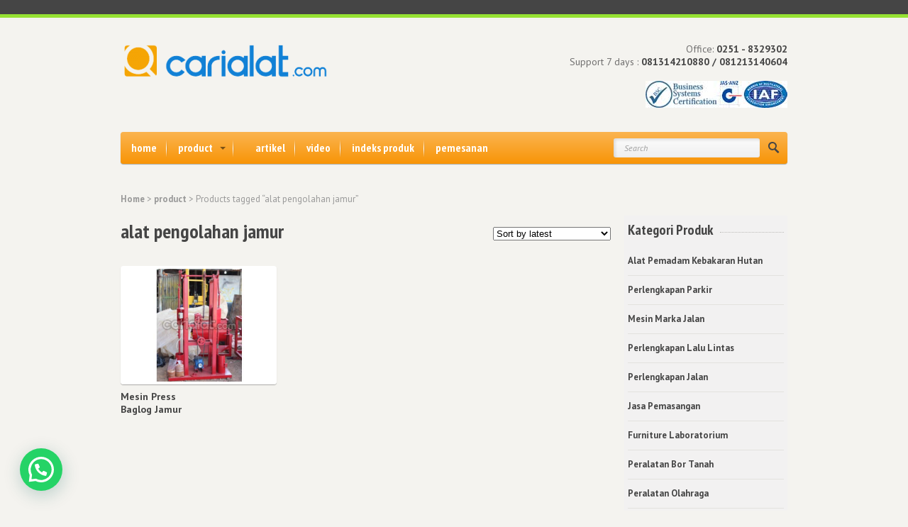

--- FILE ---
content_type: text/html; charset=UTF-8
request_url: https://www.carialat.com/product-tag/alat-pengolahan-jamur/
body_size: 9812
content:
<!doctype html>
<html dir="ltr" lang="en-US"
	prefix="og: https://ogp.me/ns#" >
<head>
<meta charset="utf-8">
	
	<meta name="viewport" content="width=device-width, initial-scale=1, maximum-scale=1">

	
		
	
		<!-- All in One SEO 4.2.7.1 - aioseo.com -->
		<title>alat pengolahan jamur | CARIALAT.com</title>
		<meta name="robots" content="max-image-preview:large" />
		<link rel="canonical" href="https://www.carialat.com/product-tag/alat-pengolahan-jamur/" />
		<meta name="generator" content="All in One SEO (AIOSEO) 4.2.7.1 " />
		<meta name="google" content="nositelinkssearchbox" />
		<script type="application/ld+json" class="aioseo-schema">
			{"@context":"https:\/\/schema.org","@graph":[{"@type":"BreadcrumbList","@id":"https:\/\/www.carialat.com\/product-tag\/alat-pengolahan-jamur\/#breadcrumblist","itemListElement":[{"@type":"ListItem","@id":"https:\/\/www.carialat.com\/#listItem","position":1,"item":{"@type":"WebPage","@id":"https:\/\/www.carialat.com\/","name":"Home","description":"Carialat.com bergerak di bidang Manufacture \u2013 Steel Fabrication \u2013 Welding \u2013 Machining \u2013 Supply \u2013 Tradding. Kami memproduksi berbagai macam mesin marka jalan, mesin pertanian, bor untuk pertambangan, perkebunan dan lain-lain.","url":"https:\/\/www.carialat.com\/"},"nextItem":"https:\/\/www.carialat.com\/product-tag\/alat-pengolahan-jamur\/#listItem"},{"@type":"ListItem","@id":"https:\/\/www.carialat.com\/product-tag\/alat-pengolahan-jamur\/#listItem","position":2,"item":{"@type":"WebPage","@id":"https:\/\/www.carialat.com\/product-tag\/alat-pengolahan-jamur\/","name":"alat pengolahan jamur","url":"https:\/\/www.carialat.com\/product-tag\/alat-pengolahan-jamur\/"},"previousItem":"https:\/\/www.carialat.com\/#listItem"}]},{"@type":"CollectionPage","@id":"https:\/\/www.carialat.com\/product-tag\/alat-pengolahan-jamur\/#collectionpage","url":"https:\/\/www.carialat.com\/product-tag\/alat-pengolahan-jamur\/","name":"alat pengolahan jamur | CARIALAT.com","inLanguage":"en-US","isPartOf":{"@id":"https:\/\/www.carialat.com\/#website"},"breadcrumb":{"@id":"https:\/\/www.carialat.com\/product-tag\/alat-pengolahan-jamur\/#breadcrumblist"}},{"@type":"Organization","@id":"https:\/\/www.carialat.com\/#organization","name":"CARIALAT.com","url":"https:\/\/www.carialat.com\/"},{"@type":"WebSite","@id":"https:\/\/www.carialat.com\/#website","url":"https:\/\/www.carialat.com\/","name":"CARIALAT.com","inLanguage":"en-US","publisher":{"@id":"https:\/\/www.carialat.com\/#organization"}}]}
		</script>
		<!-- All in One SEO -->

<link rel='dns-prefetch' href='//fonts.googleapis.com' />
<link rel='dns-prefetch' href='//s.w.org' />
<link rel="alternate" type="application/rss+xml" title="CARIALAT.com &raquo; Feed" href="https://www.carialat.com/feed/" />
<link rel="alternate" type="application/rss+xml" title="CARIALAT.com &raquo; Comments Feed" href="https://www.carialat.com/comments/feed/" />
<link rel="alternate" type="application/rss+xml" title="CARIALAT.com &raquo; alat pengolahan jamur Tag Feed" href="https://www.carialat.com/product-tag/alat-pengolahan-jamur/feed/" />
<script type="text/javascript">
window._wpemojiSettings = {"baseUrl":"https:\/\/s.w.org\/images\/core\/emoji\/13.1.0\/72x72\/","ext":".png","svgUrl":"https:\/\/s.w.org\/images\/core\/emoji\/13.1.0\/svg\/","svgExt":".svg","source":{"concatemoji":"https:\/\/www.carialat.com\/wp-includes\/js\/wp-emoji-release.min.js?ver=5.9.12"}};
/*! This file is auto-generated */
!function(e,a,t){var n,r,o,i=a.createElement("canvas"),p=i.getContext&&i.getContext("2d");function s(e,t){var a=String.fromCharCode;p.clearRect(0,0,i.width,i.height),p.fillText(a.apply(this,e),0,0);e=i.toDataURL();return p.clearRect(0,0,i.width,i.height),p.fillText(a.apply(this,t),0,0),e===i.toDataURL()}function c(e){var t=a.createElement("script");t.src=e,t.defer=t.type="text/javascript",a.getElementsByTagName("head")[0].appendChild(t)}for(o=Array("flag","emoji"),t.supports={everything:!0,everythingExceptFlag:!0},r=0;r<o.length;r++)t.supports[o[r]]=function(e){if(!p||!p.fillText)return!1;switch(p.textBaseline="top",p.font="600 32px Arial",e){case"flag":return s([127987,65039,8205,9895,65039],[127987,65039,8203,9895,65039])?!1:!s([55356,56826,55356,56819],[55356,56826,8203,55356,56819])&&!s([55356,57332,56128,56423,56128,56418,56128,56421,56128,56430,56128,56423,56128,56447],[55356,57332,8203,56128,56423,8203,56128,56418,8203,56128,56421,8203,56128,56430,8203,56128,56423,8203,56128,56447]);case"emoji":return!s([10084,65039,8205,55357,56613],[10084,65039,8203,55357,56613])}return!1}(o[r]),t.supports.everything=t.supports.everything&&t.supports[o[r]],"flag"!==o[r]&&(t.supports.everythingExceptFlag=t.supports.everythingExceptFlag&&t.supports[o[r]]);t.supports.everythingExceptFlag=t.supports.everythingExceptFlag&&!t.supports.flag,t.DOMReady=!1,t.readyCallback=function(){t.DOMReady=!0},t.supports.everything||(n=function(){t.readyCallback()},a.addEventListener?(a.addEventListener("DOMContentLoaded",n,!1),e.addEventListener("load",n,!1)):(e.attachEvent("onload",n),a.attachEvent("onreadystatechange",function(){"complete"===a.readyState&&t.readyCallback()})),(n=t.source||{}).concatemoji?c(n.concatemoji):n.wpemoji&&n.twemoji&&(c(n.twemoji),c(n.wpemoji)))}(window,document,window._wpemojiSettings);
</script>
<style type="text/css">
img.wp-smiley,
img.emoji {
	display: inline !important;
	border: none !important;
	box-shadow: none !important;
	height: 1em !important;
	width: 1em !important;
	margin: 0 0.07em !important;
	vertical-align: -0.1em !important;
	background: none !important;
	padding: 0 !important;
}
</style>
	<link rel='stylesheet' id='ci-woocommerce-css'  href='https://www.carialat.com/wp-content/themes/wp_agora5-v2.2.2/css/ci_woocommerce.css?ver=5.9.12' type='text/css' media='all' />
<link rel='stylesheet' id='wp-block-library-css'  href='https://www.carialat.com/wp-includes/css/dist/block-library/style.min.css?ver=5.9.12' type='text/css' media='all' />
<link rel='stylesheet' id='wc-blocks-vendors-style-css'  href='https://www.carialat.com/wp-content/plugins/woocommerce/packages/woocommerce-blocks/build/wc-blocks-vendors-style.css?ver=8.7.5' type='text/css' media='all' />
<link rel='stylesheet' id='wc-blocks-style-css'  href='https://www.carialat.com/wp-content/plugins/woocommerce/packages/woocommerce-blocks/build/wc-blocks-style.css?ver=8.7.5' type='text/css' media='all' />
<style id='joinchat-button-style-inline-css' type='text/css'>
.wp-block-joinchat-button{border:none!important;text-align:center}.wp-block-joinchat-button figure{display:table;margin:0 auto;padding:0}.wp-block-joinchat-button figcaption{font:normal normal 400 .6em/2em var(--wp--preset--font-family--system-font,sans-serif);margin:0;padding:0}.wp-block-joinchat-button .joinchat-button__qr{background-color:#fff;border:6px solid #25d366;border-radius:30px;box-sizing:content-box;display:block;height:200px;margin:auto;overflow:hidden;padding:10px;width:200px}.wp-block-joinchat-button .joinchat-button__qr canvas,.wp-block-joinchat-button .joinchat-button__qr img{display:block;margin:auto}.wp-block-joinchat-button .joinchat-button__link{align-items:center;background-color:#25d366;border:6px solid #25d366;border-radius:30px;display:inline-flex;flex-flow:row nowrap;justify-content:center;line-height:1.25em;margin:0 auto;text-decoration:none}.wp-block-joinchat-button .joinchat-button__link:before{background:transparent var(--joinchat-ico) no-repeat center;background-size:100%;content:"";display:block;height:1.5em;margin:-.75em .75em -.75em 0;width:1.5em}.wp-block-joinchat-button figure+.joinchat-button__link{margin-top:10px}@media (orientation:landscape)and (min-height:481px),(orientation:portrait)and (min-width:481px){.wp-block-joinchat-button.joinchat-button--qr-only figure+.joinchat-button__link{display:none}}@media (max-width:480px),(orientation:landscape)and (max-height:480px){.wp-block-joinchat-button figure{display:none}}

</style>
<style id='global-styles-inline-css' type='text/css'>
body{--wp--preset--color--black: #000000;--wp--preset--color--cyan-bluish-gray: #abb8c3;--wp--preset--color--white: #ffffff;--wp--preset--color--pale-pink: #f78da7;--wp--preset--color--vivid-red: #cf2e2e;--wp--preset--color--luminous-vivid-orange: #ff6900;--wp--preset--color--luminous-vivid-amber: #fcb900;--wp--preset--color--light-green-cyan: #7bdcb5;--wp--preset--color--vivid-green-cyan: #00d084;--wp--preset--color--pale-cyan-blue: #8ed1fc;--wp--preset--color--vivid-cyan-blue: #0693e3;--wp--preset--color--vivid-purple: #9b51e0;--wp--preset--gradient--vivid-cyan-blue-to-vivid-purple: linear-gradient(135deg,rgba(6,147,227,1) 0%,rgb(155,81,224) 100%);--wp--preset--gradient--light-green-cyan-to-vivid-green-cyan: linear-gradient(135deg,rgb(122,220,180) 0%,rgb(0,208,130) 100%);--wp--preset--gradient--luminous-vivid-amber-to-luminous-vivid-orange: linear-gradient(135deg,rgba(252,185,0,1) 0%,rgba(255,105,0,1) 100%);--wp--preset--gradient--luminous-vivid-orange-to-vivid-red: linear-gradient(135deg,rgba(255,105,0,1) 0%,rgb(207,46,46) 100%);--wp--preset--gradient--very-light-gray-to-cyan-bluish-gray: linear-gradient(135deg,rgb(238,238,238) 0%,rgb(169,184,195) 100%);--wp--preset--gradient--cool-to-warm-spectrum: linear-gradient(135deg,rgb(74,234,220) 0%,rgb(151,120,209) 20%,rgb(207,42,186) 40%,rgb(238,44,130) 60%,rgb(251,105,98) 80%,rgb(254,248,76) 100%);--wp--preset--gradient--blush-light-purple: linear-gradient(135deg,rgb(255,206,236) 0%,rgb(152,150,240) 100%);--wp--preset--gradient--blush-bordeaux: linear-gradient(135deg,rgb(254,205,165) 0%,rgb(254,45,45) 50%,rgb(107,0,62) 100%);--wp--preset--gradient--luminous-dusk: linear-gradient(135deg,rgb(255,203,112) 0%,rgb(199,81,192) 50%,rgb(65,88,208) 100%);--wp--preset--gradient--pale-ocean: linear-gradient(135deg,rgb(255,245,203) 0%,rgb(182,227,212) 50%,rgb(51,167,181) 100%);--wp--preset--gradient--electric-grass: linear-gradient(135deg,rgb(202,248,128) 0%,rgb(113,206,126) 100%);--wp--preset--gradient--midnight: linear-gradient(135deg,rgb(2,3,129) 0%,rgb(40,116,252) 100%);--wp--preset--duotone--dark-grayscale: url('#wp-duotone-dark-grayscale');--wp--preset--duotone--grayscale: url('#wp-duotone-grayscale');--wp--preset--duotone--purple-yellow: url('#wp-duotone-purple-yellow');--wp--preset--duotone--blue-red: url('#wp-duotone-blue-red');--wp--preset--duotone--midnight: url('#wp-duotone-midnight');--wp--preset--duotone--magenta-yellow: url('#wp-duotone-magenta-yellow');--wp--preset--duotone--purple-green: url('#wp-duotone-purple-green');--wp--preset--duotone--blue-orange: url('#wp-duotone-blue-orange');--wp--preset--font-size--small: 13px;--wp--preset--font-size--medium: 20px;--wp--preset--font-size--large: 36px;--wp--preset--font-size--x-large: 42px;}.has-black-color{color: var(--wp--preset--color--black) !important;}.has-cyan-bluish-gray-color{color: var(--wp--preset--color--cyan-bluish-gray) !important;}.has-white-color{color: var(--wp--preset--color--white) !important;}.has-pale-pink-color{color: var(--wp--preset--color--pale-pink) !important;}.has-vivid-red-color{color: var(--wp--preset--color--vivid-red) !important;}.has-luminous-vivid-orange-color{color: var(--wp--preset--color--luminous-vivid-orange) !important;}.has-luminous-vivid-amber-color{color: var(--wp--preset--color--luminous-vivid-amber) !important;}.has-light-green-cyan-color{color: var(--wp--preset--color--light-green-cyan) !important;}.has-vivid-green-cyan-color{color: var(--wp--preset--color--vivid-green-cyan) !important;}.has-pale-cyan-blue-color{color: var(--wp--preset--color--pale-cyan-blue) !important;}.has-vivid-cyan-blue-color{color: var(--wp--preset--color--vivid-cyan-blue) !important;}.has-vivid-purple-color{color: var(--wp--preset--color--vivid-purple) !important;}.has-black-background-color{background-color: var(--wp--preset--color--black) !important;}.has-cyan-bluish-gray-background-color{background-color: var(--wp--preset--color--cyan-bluish-gray) !important;}.has-white-background-color{background-color: var(--wp--preset--color--white) !important;}.has-pale-pink-background-color{background-color: var(--wp--preset--color--pale-pink) !important;}.has-vivid-red-background-color{background-color: var(--wp--preset--color--vivid-red) !important;}.has-luminous-vivid-orange-background-color{background-color: var(--wp--preset--color--luminous-vivid-orange) !important;}.has-luminous-vivid-amber-background-color{background-color: var(--wp--preset--color--luminous-vivid-amber) !important;}.has-light-green-cyan-background-color{background-color: var(--wp--preset--color--light-green-cyan) !important;}.has-vivid-green-cyan-background-color{background-color: var(--wp--preset--color--vivid-green-cyan) !important;}.has-pale-cyan-blue-background-color{background-color: var(--wp--preset--color--pale-cyan-blue) !important;}.has-vivid-cyan-blue-background-color{background-color: var(--wp--preset--color--vivid-cyan-blue) !important;}.has-vivid-purple-background-color{background-color: var(--wp--preset--color--vivid-purple) !important;}.has-black-border-color{border-color: var(--wp--preset--color--black) !important;}.has-cyan-bluish-gray-border-color{border-color: var(--wp--preset--color--cyan-bluish-gray) !important;}.has-white-border-color{border-color: var(--wp--preset--color--white) !important;}.has-pale-pink-border-color{border-color: var(--wp--preset--color--pale-pink) !important;}.has-vivid-red-border-color{border-color: var(--wp--preset--color--vivid-red) !important;}.has-luminous-vivid-orange-border-color{border-color: var(--wp--preset--color--luminous-vivid-orange) !important;}.has-luminous-vivid-amber-border-color{border-color: var(--wp--preset--color--luminous-vivid-amber) !important;}.has-light-green-cyan-border-color{border-color: var(--wp--preset--color--light-green-cyan) !important;}.has-vivid-green-cyan-border-color{border-color: var(--wp--preset--color--vivid-green-cyan) !important;}.has-pale-cyan-blue-border-color{border-color: var(--wp--preset--color--pale-cyan-blue) !important;}.has-vivid-cyan-blue-border-color{border-color: var(--wp--preset--color--vivid-cyan-blue) !important;}.has-vivid-purple-border-color{border-color: var(--wp--preset--color--vivid-purple) !important;}.has-vivid-cyan-blue-to-vivid-purple-gradient-background{background: var(--wp--preset--gradient--vivid-cyan-blue-to-vivid-purple) !important;}.has-light-green-cyan-to-vivid-green-cyan-gradient-background{background: var(--wp--preset--gradient--light-green-cyan-to-vivid-green-cyan) !important;}.has-luminous-vivid-amber-to-luminous-vivid-orange-gradient-background{background: var(--wp--preset--gradient--luminous-vivid-amber-to-luminous-vivid-orange) !important;}.has-luminous-vivid-orange-to-vivid-red-gradient-background{background: var(--wp--preset--gradient--luminous-vivid-orange-to-vivid-red) !important;}.has-very-light-gray-to-cyan-bluish-gray-gradient-background{background: var(--wp--preset--gradient--very-light-gray-to-cyan-bluish-gray) !important;}.has-cool-to-warm-spectrum-gradient-background{background: var(--wp--preset--gradient--cool-to-warm-spectrum) !important;}.has-blush-light-purple-gradient-background{background: var(--wp--preset--gradient--blush-light-purple) !important;}.has-blush-bordeaux-gradient-background{background: var(--wp--preset--gradient--blush-bordeaux) !important;}.has-luminous-dusk-gradient-background{background: var(--wp--preset--gradient--luminous-dusk) !important;}.has-pale-ocean-gradient-background{background: var(--wp--preset--gradient--pale-ocean) !important;}.has-electric-grass-gradient-background{background: var(--wp--preset--gradient--electric-grass) !important;}.has-midnight-gradient-background{background: var(--wp--preset--gradient--midnight) !important;}.has-small-font-size{font-size: var(--wp--preset--font-size--small) !important;}.has-medium-font-size{font-size: var(--wp--preset--font-size--medium) !important;}.has-large-font-size{font-size: var(--wp--preset--font-size--large) !important;}.has-x-large-font-size{font-size: var(--wp--preset--font-size--x-large) !important;}
</style>
<link rel='stylesheet' id='contact-form-7-css'  href='https://www.carialat.com/wp-content/plugins/contact-form-7/includes/css/styles.css?ver=5.6.4' type='text/css' media='all' />
<style id='woocommerce-inline-inline-css' type='text/css'>
.woocommerce form .form-row .required { visibility: visible; }
</style>
<link rel='stylesheet' id='google-font-pt-sans-narrow-css'  href='https://fonts.googleapis.com/css?family=PT+Sans%3A400%2C700%2C400italic%7CPT+Sans+Narrow%3A700&#038;ver=5.9.12' type='text/css' media='all' />
<link rel='stylesheet' id='woocommerce_prettyPhoto_css-css'  href='https://www.carialat.com/wp-content/themes/wp_agora5-v2.2.2/css/prettyPhoto.css?ver=5.9.12' type='text/css' media='all' />
<link rel='stylesheet' id='ci-style-css'  href='https://www.carialat.com/wp-content/themes/wp_agora5-v2.2.2/style.css?ver=2.2.2' type='text/css' media='screen' />
<link rel='stylesheet' id='ci-color-scheme-css'  href='https://www.carialat.com/wp-content/themes/wp_agora5-v2.2.2/colors/green.css?ver=5.9.12' type='text/css' media='all' />
<link rel='stylesheet' id='joinchat-css'  href='https://www.carialat.com/wp-content/plugins/creame-whatsapp-me/public/css/joinchat-btn.min.css?ver=4.5.12' type='text/css' media='all' />
<script type='text/javascript' src='https://www.carialat.com/wp-includes/js/jquery/jquery.min.js?ver=3.6.0' id='jquery-core-js'></script>
<script type='text/javascript' src='https://www.carialat.com/wp-includes/js/jquery/jquery-migrate.min.js?ver=3.3.2' id='jquery-migrate-js'></script>
<script type='text/javascript' src='https://www.carialat.com/wp-content/themes/wp_agora5-v2.2.2/panel/scripts/modernizr-2.6.2.js?ver=5.9.12' id='modernizr-js'></script>
<script type='text/javascript' src='https://www.carialat.com/wp-content/themes/wp_agora5-v2.2.2/panel/scripts/jquery.fitvids.js?ver=1.1' id='jquery-fitVids-js'></script>
<link rel="https://api.w.org/" href="https://www.carialat.com/wp-json/" /><link rel="alternate" type="application/json" href="https://www.carialat.com/wp-json/wp/v2/product_tag/53" /><link rel="EditURI" type="application/rsd+xml" title="RSD" href="https://www.carialat.com/xmlrpc.php?rsd" />
<link rel="wlwmanifest" type="application/wlwmanifest+xml" href="https://www.carialat.com/wp-includes/wlwmanifest.xml" /> 
<meta name="generator" content="WordPress 5.9.12" />
<meta name="generator" content="WooCommerce 7.1.0" />
<!-- Global site tag (gtag.js) - Google Analytics -->
<script async src="https://www.googletagmanager.com/gtag/js?id=UA-141609021-2"></script>
<script>
  window.dataLayer = window.dataLayer || [];
  function gtag(){dataLayer.push(arguments);}
  gtag('js', new Date());

  gtag('config', 'UA-141609021-2');
</script><!--[if IE 7]><link rel="stylesheet" type="text/css" href="https://www.carialat.com/wp-content/themes/wp_agora5-v2.2.2/css/ie7.css" media="screen" /><![endif]--><script>
  (function(i,s,o,g,r,a,m){i['GoogleAnalyticsObject']=r;i[r]=i[r]||function(){
  (i[r].q=i[r].q||[]).push(arguments)},i[r].l=1*new Date();a=s.createElement(o),
  m=s.getElementsByTagName(o)[0];a.async=1;a.src=g;m.parentNode.insertBefore(a,m)
  })(window,document,'script','//www.google-analytics.com/analytics.js','ga');

  ga('create', 'UA-38191231-3', 'auto');
  ga('send', 'pageview');

</script><link rel="shortcut icon" type="image/x-icon" href="https://carialat.com/wp-content/uploads/2015/04/fav-300x300.jpg" /><link rel="apple-touch-icon" href="https://carialat.com/wp-content/themes/wp_agora5-v2.2.2/panel/img/apple-touch-icon.png" /><link rel="apple-touch-icon" sizes="72x72" href="https://carialat.com/wp-content/themes/wp_agora5-v2.2.2/panel/img/apple-touch-icon-72x72.png" /><link rel="apple-touch-icon" sizes="114x114" href="https://carialat.com/wp-content/themes/wp_agora5-v2.2.2/panel/img/apple-touch-icon-72x72.png" /><link rel="pingback" href="https://www.carialat.com/xmlrpc.php" />	<noscript><style>.woocommerce-product-gallery{ opacity: 1 !important; }</style></noscript>
	<link rel="icon" href="https://www.carialat.com/wp-content/uploads/2019/08/cropped-logo-site-cari-alat-com-32x32.png" sizes="32x32" />
<link rel="icon" href="https://www.carialat.com/wp-content/uploads/2019/08/cropped-logo-site-cari-alat-com-192x192.png" sizes="192x192" />
<link rel="apple-touch-icon" href="https://www.carialat.com/wp-content/uploads/2019/08/cropped-logo-site-cari-alat-com-180x180.png" />
<meta name="msapplication-TileImage" content="https://www.carialat.com/wp-content/uploads/2019/08/cropped-logo-site-cari-alat-com-270x270.png" />
					<style type="text/css" id="wp-custom-css">
			.entry-meta {
    display: none;
}		</style>
		<style type="text/css">
a, a:visited, a:active, a:focus {
color: #454545;
text-decoration: none;
font-weight: bold;}

#top-head, #footer {
color: #f4f3ef;
}

</style>
<script src='https://www.google.com/recaptcha/api.js'></script>

</head>
<body data-rsssl=1 class="archive tax-product_tag term-alat-pengolahan-jamur term-53 theme-wp_agora5-v2.2.2 woocommerce woocommerce-page woocommerce-no-js ci-agora ci-agora-2-2-2 ci-scheme-green">
	
<div id="page">

	<div id="top-head">
		<div class="wrap group">
			<div class="social-wgt">
							</div>

			
		</div> <!-- .wrap -->
	</div> <!--. #top-head -->

	<div class="section">
		<header id="header">
			<div class="wrap group">
				<div class="group">
					<hgroup class="logo imglogo ">
						<h1><a href="https://www.carialat.com"><img src="https://carialat.com/wp-content/uploads/2015/02/logocarialat1-300x74.png" alt="CARIALAT.com" /></a></h1>											</hgroup>
					<div class="biz-info">
													<span> Office: <b>0251 - 8329302</b></span>
																			<span>Support 7 days : <b> 081314210880 / 081213140604</b><br/><br/><img class="alignnone size-full wp-image-491" src="https://carialat.com/wp-content/uploads/2015/05/bsc2.jpg" alt="bsc2" /></span>
											</div>			
				</div>

				<nav>
					<ul id="navigation" class="group"><li id="menu-item-14" class="menu-item menu-item-type-post_type menu-item-object-page menu-item-home menu-item-14"><a href="https://www.carialat.com/">home</a></li>
<li id="menu-item-3033" class="menu-item menu-item-type-post_type menu-item-object-page menu-item-has-children menu-item-3033"><a href="https://www.carialat.com/shop/">product</a>
<ul class="sub-menu">
	<li id="menu-item-43" class="menu-item menu-item-type-taxonomy menu-item-object-product_cat menu-item-43"><a href="https://www.carialat.com/product-category/mesin-marka-jalan/">Mesin Marka Jalan</a></li>
	<li id="menu-item-211" class="menu-item menu-item-type-taxonomy menu-item-object-product_cat menu-item-211"><a href="https://www.carialat.com/product-category/perlengkapan-lalu-lintas/">Perlengkapan Lalu Lintas</a></li>
	<li id="menu-item-1464" class="menu-item menu-item-type-taxonomy menu-item-object-category menu-item-1464"><a href="https://www.carialat.com/category/perlengkapan-jalan/">Perlengkapan Jalan</a></li>
	<li id="menu-item-1489" class="menu-item menu-item-type-taxonomy menu-item-object-product_cat menu-item-1489"><a href="https://www.carialat.com/product-category/jasa-pemasangan/">Jasa Pemasangan</a></li>
	<li id="menu-item-25" class="menu-item menu-item-type-taxonomy menu-item-object-product_cat menu-item-25"><a href="https://www.carialat.com/product-category/peralatan-bor/">Peralatan Bor Tanah</a></li>
	<li id="menu-item-480" class="menu-item menu-item-type-taxonomy menu-item-object-product_cat menu-item-480"><a href="https://www.carialat.com/product-category/alat-laboratorium/">Alat Laboratorium</a></li>
	<li id="menu-item-91" class="menu-item menu-item-type-taxonomy menu-item-object-product_cat menu-item-has-children menu-item-91"><a href="https://www.carialat.com/product-category/alat-uji/">Alat Uji</a>
	<ul class="sub-menu">
		<li id="menu-item-92" class="menu-item menu-item-type-taxonomy menu-item-object-product_cat menu-item-92"><a href="https://www.carialat.com/product-category/alat-uji/alat-uji-mineralgeologi/">Alat Uji Mineral/Geologi</a></li>
		<li id="menu-item-163" class="menu-item menu-item-type-taxonomy menu-item-object-product_cat menu-item-163"><a href="https://www.carialat.com/product-category/alat-ukur/">Alat Ukur</a></li>
	</ul>
</li>
	<li id="menu-item-164" class="menu-item menu-item-type-taxonomy menu-item-object-product_cat menu-item-164"><a href="https://www.carialat.com/product-category/peralatan-arkeologi/">Peralatan Arkeologi</a></li>
	<li id="menu-item-447" class="menu-item menu-item-type-taxonomy menu-item-object-product_cat menu-item-447"><a href="https://www.carialat.com/product-category/peralatan-entomologi/">Peralatan Entomologi</a></li>
	<li id="menu-item-106" class="menu-item menu-item-type-taxonomy menu-item-object-product_cat menu-item-106"><a href="https://www.carialat.com/product-category/mesin-pertanian-dan-pengolahan/">Mesin/Alat Pertanian dan Pengolahan</a></li>
	<li id="menu-item-105" class="menu-item menu-item-type-taxonomy menu-item-object-product_cat menu-item-105"><a href="https://www.carialat.com/product-category/klimatologi-dan-meteorologi/">Klimatologi dan Meteorologi</a></li>
	<li id="menu-item-446" class="menu-item menu-item-type-taxonomy menu-item-object-product_cat menu-item-446"><a href="https://www.carialat.com/product-category/perlengkapan-k3/">Perlengkapan K3/HSE</a></li>
	<li id="menu-item-459" class="menu-item menu-item-type-taxonomy menu-item-object-product_cat menu-item-459"><a href="https://www.carialat.com/product-category/peralatan-olahraga/">Peralatan Olahraga</a></li>
</ul>
</li>
<li id="menu-item-1962" class="menu-item menu-item-type-post_type menu-item-object-page menu-item-1962"><a href="https://www.carialat.com/brosur/">artikel</a></li>
<li id="menu-item-1366" class="menu-item menu-item-type-post_type menu-item-object-page menu-item-1366"><a href="https://www.carialat.com/video/">video</a></li>
<li id="menu-item-285" class="menu-item menu-item-type-post_type menu-item-object-page menu-item-285"><a href="https://www.carialat.com/indeks/">indeks produk</a></li>
<li id="menu-item-83" class="menu-item menu-item-type-post_type menu-item-object-page menu-item-83"><a href="https://www.carialat.com/79-2/">pemesanan</a></li>
</ul>					<form role="search" method="get" id="searchform" action="https://www.carialat.com/">
	<div>
		<input type="text" name="s" id="s" value="Search" size="18" onfocus="if (this.value == 'Search') {this.value = '';}" onblur="if (this.value == '') {this.value = 'Search';}" />
		<input type="submit" id="searchsubmit" value="GO" />
	</div>
</form>
				</nav>
				
			</div> <!--.wrap-->
		</header>

		<div class="wrap group">
	<div id="breadcrumb"><a href="https://www.carialat.com">Home</a> > <a href="https://www.carialat.com/product/">product</a> > Products tagged &ldquo;alat pengolahan jamur&rdquo;</div>
<div class="main-content">
		<h1 class="page-title">alat pengolahan jamur</h1>

		
		
			<div class="woocommerce-notices-wrapper"></div><form class="woocommerce-ordering" method="get">
	<select name="orderby" class="orderby" aria-label="Shop order">
					<option value="popularity" >Sort by popularity</option>
					<option value="rating" >Sort by average rating</option>
					<option value="date"  selected='selected'>Sort by latest</option>
					<option value="price" >Sort by price: low to high</option>
					<option value="price-desc" >Sort by price: high to low</option>
			</select>
	<input type="hidden" name="paged" value="1" />
	</form>

			
<ul class="product-list group threecol">
				
				
					<li class="group first">

	<a href="https://www.carialat.com/product/mesin-press-baglog-jamur/" class="woocommerce-LoopProduct-link woocommerce-loop-product__link">		<div class="p-thumb">
			<a href="https://www.carialat.com/product/mesin-press-baglog-jamur/">
				<img width="480" height="360" src="https://www.carialat.com/wp-content/uploads/2015/03/mesin-press-baglog.jpg" class="attachment-woocommerce_thumbnail size-woocommerce_thumbnail" alt="" loading="lazy" srcset="https://www.carialat.com/wp-content/uploads/2015/03/mesin-press-baglog.jpg 480w, https://www.carialat.com/wp-content/uploads/2015/03/mesin-press-baglog-300x225.jpg 300w" sizes="(max-width: 480px) 100vw, 480px" />			</a>
		</div>
		
	<div class="p-info group">

			
		<a href="https://www.carialat.com/product/mesin-press-baglog-jamur/">Mesin Press Baglog Jamur</a>
	
		

	</div>
	
	</a>
</li>
				
			
</ul><!-- .product-list .group .threecol -->
			
		
	
</div> <!-- .main-content -->
	
<div id="sidebar">
	<aside id="woocommerce_product_categories-2" class="widget woocommerce widget_product_categories group"><h3 class="widget-title"><span>Kategori Produk</span></h3><ul class="product-categories"><li class="cat-item cat-item-105"><a href="https://www.carialat.com/product-category/alat-pemadam-kebakaran-hutan/">Alat Pemadam Kebakaran Hutan</a></li>
<li class="cat-item cat-item-187"><a href="https://www.carialat.com/product-category/perlengkapan-parkir/">Perlengkapan Parkir</a></li>
<li class="cat-item cat-item-11"><a href="https://www.carialat.com/product-category/mesin-marka-jalan/">Mesin Marka Jalan</a></li>
<li class="cat-item cat-item-34"><a href="https://www.carialat.com/product-category/perlengkapan-lalu-lintas/">Perlengkapan Lalu Lintas</a></li>
<li class="cat-item cat-item-86"><a href="https://www.carialat.com/product-category/perlengkapan-jalan/">Perlengkapan Jalan</a></li>
<li class="cat-item cat-item-102"><a href="https://www.carialat.com/product-category/jasa-pemasangan/">Jasa Pemasangan</a></li>
<li class="cat-item cat-item-75"><a href="https://www.carialat.com/product-category/furniture-laboratorium/">Furniture Laboratorium</a></li>
<li class="cat-item cat-item-7"><a href="https://www.carialat.com/product-category/peralatan-bor/">Peralatan Bor Tanah</a></li>
<li class="cat-item cat-item-61"><a href="https://www.carialat.com/product-category/peralatan-olahraga/">Peralatan Olahraga</a></li>
<li class="cat-item cat-item-58"><a href="https://www.carialat.com/product-category/perlengkapan-k3/">Perlengkapan K3/HSE</a></li>
<li class="cat-item cat-item-21"><a href="https://www.carialat.com/product-category/mesin-pertanian-dan-pengolahan/">Mesin/Alat Pertanian dan Pengolahan</a></li>
<li class="cat-item cat-item-98"><a href="https://www.carialat.com/product-category/peralatan-perkebunan/">Peralatan Perkebunan</a></li>
<li class="cat-item cat-item-99"><a href="https://www.carialat.com/product-category/peralatan-perkebunan/peralatan-panen-sawit/">Peralatan Panen Sawit</a></li>
<li class="cat-item cat-item-100"><a href="https://www.carialat.com/product-category/peralatan-laboratorium-teknik-sipil/">Peralatan Laboratorium Teknik Sipil</a></li>
<li class="cat-item cat-item-51"><a href="https://www.carialat.com/product-category/alat-laboratorium/">Alat Laboratorium</a></li>
<li class="cat-item cat-item-17"><a href="https://www.carialat.com/product-category/alat-uji/">Alat Uji</a></li>
<li class="cat-item cat-item-78"><a href="https://www.carialat.com/product-category/alat-uji/alat-uji-biji-bijian/">Alat Uji Biji-Bijian</a></li>
<li class="cat-item cat-item-18"><a href="https://www.carialat.com/product-category/alat-uji/alat-uji-mineralgeologi/">Alat Uji Mineral/Geologi</a></li>
<li class="cat-item cat-item-70"><a href="https://www.carialat.com/product-category/alat-uji/alat-uji-tanah/">Alat Uji Tanah</a></li>
<li class="cat-item cat-item-20"><a href="https://www.carialat.com/product-category/klimatologi-dan-meteorologi/">Klimatologi dan Meteorologi</a></li>
<li class="cat-item cat-item-55"><a href="https://www.carialat.com/product-category/alat-pembibitan/">Alat Pembibitan</a></li>
<li class="cat-item cat-item-16"><a href="https://www.carialat.com/product-category/peralatan-entomologi/">Peralatan Entomologi</a></li>
<li class="cat-item cat-item-25"><a href="https://www.carialat.com/product-category/alat-ukur/">Alat Ukur</a></li>
<li class="cat-item cat-item-47"><a href="https://www.carialat.com/product-category/hidrologi/">Hidrologi</a></li>
<li class="cat-item cat-item-29"><a href="https://www.carialat.com/product-category/peralatan-arkeologi/">Peralatan Arkeologi</a></li>
<li class="cat-item cat-item-96"><a href="https://www.carialat.com/product-category/uncategorized/">Uncategorized</a></li>
<li class="cat-item cat-item-84"><a href="https://www.carialat.com/product-category/perlengkapan-survey-dan-pemetaan/">Perlengkapan Survey dan Pemetaan</a></li>
</ul></aside><aside id="text-13" class="widget widget_text group"><h3 class="widget-title"><span>Contact Us</span></h3>			<div class="textwidget"><p>Jl. Johar Raya No.26 RT.005 RW.004 Kel.Cibadak, Kec.Tanah Sareal, Kota Bogor 16161, Jawa Barat</p>
<p>Mobile :<br />
&#8211; 0813 1421 0880<br />
&#8211; 0812 1314 0604<br />
&#8211; 0812 8486 6878<br />
&#8211; 0878 8233 0880</p>
<p>Office<br />
&#8211; 0251- 8329302</p>
<p>Senin – Minggu (setiap hari)<br />
Pukul 09.00 – 20.00 WIB</p>
</div>
		</aside><aside id="media_image-3" class="widget widget_media_image group"><img width="250" height="117" src="https://www.carialat.com/wp-content/uploads/2020/04/sticker.jpg" class="image wp-image-1670  attachment-full size-full" alt="" loading="lazy" style="max-width: 100%; height: auto;" /></aside><aside id="text-3" class="widget widget_text group">			<div class="textwidget"><iframe src="//www.facebook.com/plugins/likebox.php?href=https%3A%2F%2Fwww.facebook.com%2Fcarialatdotcom&amp;width=250&amp;height=290&amp;colorscheme=light&amp;show_faces=true&amp;header=true&amp;stream=false&amp;show_border=true&amp;appId=220898978045974" scrolling="no" frameborder="0" style="border:none; overflow:hidden; width:100%; height:290px;" allowTransparency="true"></iframe></div>
		</aside></div> <!-- #sidebar -->
		</div> <!-- .wrap -->
	</div> <!-- .section -->

	<div class="section">
		<div class="group wrap">
					</div><!-- .group .wrap -->
	</div><!-- .section -->

	<footer id="footer">
		<div class="wrap group">
			<aside id="text-9" class="widget widget_text group"><h3 class="widget-title"><span>OFFICE &#038; WORKSHOP</span></h3>			<div class="textwidget"><p>GLOBALINDO TEKNIK MANDIRI<br />
Jl. Johar Raya No.26 RT.005 RW.004 Kel.Cibadak, Kec.Tanah Sareal, Kota Bogor 16161, Jawa Barat</p>
</div>
		</aside><aside id="custom_html-7" class="widget_text widget widget_custom_html group"><h3 class="widget-title"><span>Contact Us</span></h3><div class="textwidget custom-html-widget"><br>Mobile :</br>
<br>- 0813 1421 0880</br>
<br>- 0812 1314 0604</br>
<br>- 0812 8486 6878</br>
<br>- 0878 8233 0880</br>

<br>Office
- 0251- 8329302</br>

<br>Senin – Minggu (setiap hari)</br>
Pukul 09.00 – 20.00 WIB</div></aside><aside id="text-7" class="widget widget_text group"><h3 class="widget-title"><span>Certification</span></h3>			<div class="textwidget"><img class="alignnone size-medium wp-image-489" src="https://carialat.com/wp-content/uploads/2015/05/bcs-300x234.jpg" alt="bcs" /></div>
		</aside><aside id="custom_html-3" class="widget_text widget widget_custom_html group"><h3 class="widget-title"><span>Links</span></h3><div class="textwidget custom-html-widget"><a href="https://globalindoteknikmandiri.co.id/" target="_blank" rel="noopener">globalindoteknikmandiri.co.id</a><br/>
<a href="https://globalindoteknikmandiri.com/" target="_blank" rel="noopener">globalindoteknikmandiri.com</a><br/>
<a href="https://carialat.com/" target="_blank" rel="noopener">carialat.com</a><br/>
<a href="https://www.carialat.co.id/" target="_blank" rel="noopener">carialat.co.id</a><br/>
<a href="https://alatmarkajalan.com/" target="_blank" rel="noopener">alatmarkajalan.com</a><br/>
<a href="https://pabrikfurnitur.com/" target="_blank" rel="noopener">pabrikfurnitur.com</a><br/>
<a href="https://furniturelab.co.id/" target="_blank" rel="noopener">furniturelab.co.id</a><br/>
<a href="https://globalindo-tm.indonetwork.co.id/" target="_blank" rel="noopener">globalindo-tm.indonetwork.co.id</a><br/>
<a href="https://bengkelpertanian.com/" target="_blank" rel="noopener">bengkelpertanian.com</a><br/>
<a href="https://www.rambulalulintas.co.id/" target="_blank" rel="noopener">rambulalulintas.co.id</a><br/>
<a href="https://pakumarkajalan.com/" target="_blank" rel="noopener">pakumarkajalan.com</a><br/>
<a href="https://primasaranamultindo.com/" target="_blank" rel="noopener">primasaranamultindo.com</a><br/>
<a href="https://www.cvgtmtest.com/" target="_blank" rel="noopener">cvgtmtest.com</a><br/>
<a href="https://www.pabrikrambulalulintas.com/" target="_blank" rel="noopener">pabrikrambulalulintas.com</a><br/>
<a href="https://www.pabrikmesinmarkajalan.com/" target="_blank" rel="noopener">pabrikmesinmarkajalan.com</a><br/>
<a href="https://bortambang.com/" target="_blank" rel="noopener">bortambang.com
</a><br/>
<a href="https://mesinmarkajalan.co.id/" target="_blank" rel="noopener">mesinmarkajalan.co.id
</a><br/>
<a href="https://pabrikperlengkapanjalan.co.id/" target="_blank" rel="noopener">pabrikperlengkapanjalan.co.id
</a><br/></div></aside>		</div>

		<div class="site-copy">
			<div class="wrap group">
			<span class="copy-left">
				 			</span>

			<span class="copy-right">
				2021 - carialat.com | Bogor, Indonesia			</span>
			</div>
		</div> <!-- .site-copy -->
	</footer>
</div> <!-- #page -->

<script type="application/ld+json">{"@context":"https:\/\/schema.org\/","@type":"BreadcrumbList","itemListElement":[{"@type":"ListItem","position":1,"item":{"name":"Home","@id":"https:\/\/www.carialat.com"}},{"@type":"ListItem","position":2,"item":{"name":"product","@id":"https:\/\/www.carialat.com\/product\/"}},{"@type":"ListItem","position":3,"item":{"name":"Products tagged &amp;ldquo;alat pengolahan jamur&amp;rdquo;","@id":"https:\/\/www.carialat.com\/product-tag\/alat-pengolahan-jamur\/"}}]}</script>
<div class="joinchat joinchat--left joinchat--dark-auto joinchat--btn" data-settings='{"telephone":"6281314210880","mobile_only":false,"button_delay":0,"whatsapp_web":true,"qr":false,"message_views":2,"message_delay":5,"message_badge":false,"message_send":"","message_hash":""}'>
	<div class="joinchat__button">
		<div class="joinchat__button__open"></div>
									</div>
	</div>
	<script type="text/javascript">
		(function () {
			var c = document.body.className;
			c = c.replace(/woocommerce-no-js/, 'woocommerce-js');
			document.body.className = c;
		})();
	</script>
	<script type='text/javascript' src='https://www.carialat.com/wp-content/plugins/contact-form-7/includes/swv/js/index.js?ver=5.6.4' id='swv-js'></script>
<script type='text/javascript' id='contact-form-7-js-extra'>
/* <![CDATA[ */
var wpcf7 = {"api":{"root":"https:\/\/www.carialat.com\/wp-json\/","namespace":"contact-form-7\/v1"},"cached":"1"};
/* ]]> */
</script>
<script type='text/javascript' src='https://www.carialat.com/wp-content/plugins/contact-form-7/includes/js/index.js?ver=5.6.4' id='contact-form-7-js'></script>
<script type='text/javascript' src='https://www.carialat.com/wp-content/plugins/woocommerce/assets/js/jquery-blockui/jquery.blockUI.min.js?ver=2.7.0-wc.7.1.0' id='jquery-blockui-js'></script>
<script type='text/javascript' id='wc-add-to-cart-js-extra'>
/* <![CDATA[ */
var wc_add_to_cart_params = {"ajax_url":"\/wp-admin\/admin-ajax.php","wc_ajax_url":"\/?wc-ajax=%%endpoint%%","i18n_view_cart":"View cart","cart_url":"https:\/\/www.carialat.com\/cart\/","is_cart":"","cart_redirect_after_add":"no"};
/* ]]> */
</script>
<script type='text/javascript' src='https://www.carialat.com/wp-content/plugins/woocommerce/assets/js/frontend/add-to-cart.min.js?ver=7.1.0' id='wc-add-to-cart-js'></script>
<script type='text/javascript' src='https://www.carialat.com/wp-content/plugins/woocommerce/assets/js/js-cookie/js.cookie.min.js?ver=2.1.4-wc.7.1.0' id='js-cookie-js'></script>
<script type='text/javascript' id='woocommerce-js-extra'>
/* <![CDATA[ */
var woocommerce_params = {"ajax_url":"\/wp-admin\/admin-ajax.php","wc_ajax_url":"\/?wc-ajax=%%endpoint%%"};
/* ]]> */
</script>
<script type='text/javascript' src='https://www.carialat.com/wp-content/plugins/woocommerce/assets/js/frontend/woocommerce.min.js?ver=7.1.0' id='woocommerce-js'></script>
<script type='text/javascript' id='wc-cart-fragments-js-extra'>
/* <![CDATA[ */
var wc_cart_fragments_params = {"ajax_url":"\/wp-admin\/admin-ajax.php","wc_ajax_url":"\/?wc-ajax=%%endpoint%%","cart_hash_key":"wc_cart_hash_88ffe37bd68bceba12eb72b716357fc2","fragment_name":"wc_fragments_88ffe37bd68bceba12eb72b716357fc2","request_timeout":"5000"};
/* ]]> */
</script>
<script type='text/javascript' src='https://www.carialat.com/wp-content/plugins/woocommerce/assets/js/frontend/cart-fragments.min.js?ver=7.1.0' id='wc-cart-fragments-js'></script>
<script type='text/javascript' src='https://www.carialat.com/wp-content/themes/wp_agora5-v2.2.2/panel/scripts/jquery.hoverIntent.r7.min.js?ver=r7' id='jquery-hoverIntent-js'></script>
<script type='text/javascript' src='https://www.carialat.com/wp-content/themes/wp_agora5-v2.2.2/panel/scripts/superfish-1.7.4.min.js?ver=1.7.4' id='jquery-superfish-js'></script>
<script type='text/javascript' src='https://www.carialat.com/wp-content/themes/wp_agora5-v2.2.2/js/jquery.equalHeights.js?ver=5.9.12' id='equalHeights-js'></script>
<script type='text/javascript' src='https://www.carialat.com/wp-content/themes/wp_agora5-v2.2.2/js/jquery.prettyPhoto.min.js?ver=3.1.5' id='prettyPhoto-js'></script>
<script type='text/javascript' src='https://www.carialat.com/wp-content/themes/wp_agora5-v2.2.2/panel/scripts/jquery.flexslider-2.1-min.js?ver=5.9.12' id='jquery-flexslider-js'></script>
<script type='text/javascript' id='ci-front-scripts-js-extra'>
/* <![CDATA[ */
var ThemeOption = {"slider_autoslide":"1","slider_effect":"fade","slider_direction":"horizontal","slider_duration":"600","slider_speed":"6000"};
/* ]]> */
</script>
<script type='text/javascript' src='https://www.carialat.com/wp-content/themes/wp_agora5-v2.2.2/js/ci_scripts.js?ver=5.9.12' id='ci-front-scripts-js'></script>
<script type='text/javascript' src='https://www.carialat.com/wp-content/themes/wp_agora5-v2.2.2/panel/scripts/retina.1.3.0.min.js?ver=1.3.0' id='retinajs-js'></script>
<script type='text/javascript' src='https://www.carialat.com/wp-content/plugins/creame-whatsapp-me/public/js/joinchat.min.js?ver=4.5.12' id='joinchat-js'></script>
<!-- start Simple Custom CSS and JS -->
<!-- end Simple Custom CSS and JS -->
<!-- start Simple Custom CSS and JS -->
<!-- 20507bb97ba25c7a0ccc83713b55d7c7 --><!-- end Simple Custom CSS and JS -->
	<!--[if (gte IE 6)&(lte IE 8)]>
		<script type="text/javascript" src="https://www.carialat.com/wp-content/themes/wp_agora5-v2.2.2/panel/scripts/selectivizr-min.js"></script>
	<![endif]-->
	
</body>
</html>
<!-- Page supported by LiteSpeed Cache 5.3 on 2026-01-21 19:23:50 -->